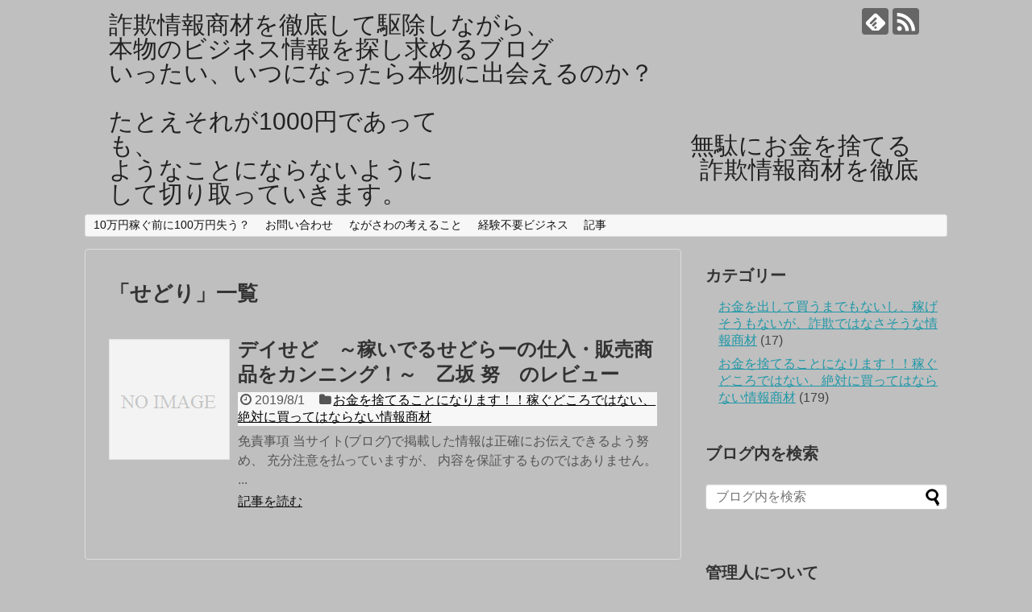

--- FILE ---
content_type: text/html; charset=UTF-8
request_url: https://yoirekishi.com/tag/%E3%81%9B%E3%81%A9%E3%82%8A/
body_size: 10112
content:
<!DOCTYPE html>
<html lang="ja">
<head>
<meta charset="UTF-8">
  <meta name="viewport" content="width=1280, maximum-scale=1, user-scalable=yes">
<link rel="alternate" type="application/rss+xml" title="詐欺情報商材を徹底して駆除しながら、　　　　　　　　　　　　　　　本物のビジネス情報を探し求めるブログ　　　　　　　　　　　　　　　いったい、いつになったら本物に出会えるのか？ 　　　　　　　　　　　　　　　　　　　　　　　　　　　　　　　　　たとえそれが1000円であっても、　　　　　　　　　　　　　　　　　　　　　　無駄にお金を捨てるようなことにならないように　　　　　　　　　　　詐欺情報商材を徹底して切り取っていきます。 RSS Feed" href="https://yoirekishi.com/feed/" />
<link rel="pingback" href="https://yoirekishi.com/kakaku/xmlrpc.php" />
<meta name="robots" content="noindex,follow">
<meta name="description" content="「せどり」の記事一覧です。" />
<meta name="keywords" content="せどり" />
<!-- OGP -->
<meta property="og:type" content="website">
<meta property="og:description" content="「せどり」の記事一覧です。">
<meta property="og:title" content="  せどり | 詐欺情報商材を徹底して駆除しながら、　　　　　　　　　　　　　　　本物のビジネス情報を探し求めるブログ　　　　　　　　　　　　　　　いったい、いつになったら本物に出会えるのか？ 　　　　　　　　　　　　　　　　　　　　　　　　　　　　　　　　　たとえそれが1000円であっても、　　　　　　　　　　　　　　　　　　　　　　無駄にお金を捨てるようなことにならないように　　　　　　　　　　　詐欺情報商材を徹底して切り取っていきます。">
<meta property="og:url" content="https://yoirekishi.com/tag/%e3%81%9b%e3%81%a9%e3%82%8a/">
<meta property="og:site_name" content="詐欺情報商材を徹底して駆除しながら、　　　　　　　　　　　　　　　本物のビジネス情報を探し求めるブログ　　　　　　　　　　　　　　　いったい、いつになったら本物に出会えるのか？ 　　　　　　　　　　　　　　　　　　　　　　　　　　　　　　　　　たとえそれが1000円であっても、　　　　　　　　　　　　　　　　　　　　　　無駄にお金を捨てるようなことにならないように　　　　　　　　　　　詐欺情報商材を徹底して切り取っていきます。">
<meta property="og:locale" content="ja_JP">
<!-- /OGP -->
<!-- Twitter Card -->
<meta name="twitter:card" content="summary">
<meta name="twitter:description" content="「せどり」の記事一覧です。">
<meta name="twitter:title" content="  せどり | 詐欺情報商材を徹底して駆除しながら、　　　　　　　　　　　　　　　本物のビジネス情報を探し求めるブログ　　　　　　　　　　　　　　　いったい、いつになったら本物に出会えるのか？ 　　　　　　　　　　　　　　　　　　　　　　　　　　　　　　　　　たとえそれが1000円であっても、　　　　　　　　　　　　　　　　　　　　　　無駄にお金を捨てるようなことにならないように　　　　　　　　　　　詐欺情報商材を徹底して切り取っていきます。">
<meta name="twitter:url" content="https://yoirekishi.com/tag/%e3%81%9b%e3%81%a9%e3%82%8a/">
<meta name="twitter:domain" content="yoirekishi.com">
<!-- /Twitter Card -->

<title>せどり  |  詐欺情報商材を徹底して駆除しながら、　　　　　　　　　　　　　　　本物のビジネス情報を探し求めるブログ　　　　　　　　　　　　　　　いったい、いつになったら本物に出会えるのか？ 　　　　　　　　　　　　　　　　　　　　　　　　　　　　　　　　　たとえそれが1000円であっても、　　　　　　　　　　　　　　　　　　　　　　無駄にお金を捨てるようなことにならないように　　　　　　　　　　　詐欺情報商材を徹底して切り取っていきます。</title>
<meta name='robots' content='max-image-preview:large' />
<link rel="alternate" type="application/rss+xml" title="詐欺情報商材を徹底して駆除しながら、　　　　　　　　　　　　　　　本物のビジネス情報を探し求めるブログ　　　　　　　　　　　　　　　いったい、いつになったら本物に出会えるのか？ 　　　　　　　　　　　　　　　　　　　　　　　　　　　　　　　　　たとえそれが1000円であっても、　　　　　　　　　　　　　　　　　　　　　　無駄にお金を捨てるようなことにならないように　　　　　　　　　　　詐欺情報商材を徹底して切り取っていきます。 &raquo; フィード" href="https://yoirekishi.com/feed/" />
<link rel="alternate" type="application/rss+xml" title="詐欺情報商材を徹底して駆除しながら、　　　　　　　　　　　　　　　本物のビジネス情報を探し求めるブログ　　　　　　　　　　　　　　　いったい、いつになったら本物に出会えるのか？ 　　　　　　　　　　　　　　　　　　　　　　　　　　　　　　　　　たとえそれが1000円であっても、　　　　　　　　　　　　　　　　　　　　　　無駄にお金を捨てるようなことにならないように　　　　　　　　　　　詐欺情報商材を徹底して切り取っていきます。 &raquo; コメントフィード" href="https://yoirekishi.com/comments/feed/" />
<link rel="alternate" type="application/rss+xml" title="詐欺情報商材を徹底して駆除しながら、　　　　　　　　　　　　　　　本物のビジネス情報を探し求めるブログ　　　　　　　　　　　　　　　いったい、いつになったら本物に出会えるのか？ 　　　　　　　　　　　　　　　　　　　　　　　　　　　　　　　　　たとえそれが1000円であっても、　　　　　　　　　　　　　　　　　　　　　　無駄にお金を捨てるようなことにならないように　　　　　　　　　　　詐欺情報商材を徹底して切り取っていきます。 &raquo; せどり タグのフィード" href="https://yoirekishi.com/tag/%e3%81%9b%e3%81%a9%e3%82%8a/feed/" />
<script type="text/javascript">
/* <![CDATA[ */
window._wpemojiSettings = {"baseUrl":"https:\/\/s.w.org\/images\/core\/emoji\/15.0.3\/72x72\/","ext":".png","svgUrl":"https:\/\/s.w.org\/images\/core\/emoji\/15.0.3\/svg\/","svgExt":".svg","source":{"concatemoji":"https:\/\/yoirekishi.com\/kakaku\/wp-includes\/js\/wp-emoji-release.min.js?ver=6.5.2"}};
/*! This file is auto-generated */
!function(i,n){var o,s,e;function c(e){try{var t={supportTests:e,timestamp:(new Date).valueOf()};sessionStorage.setItem(o,JSON.stringify(t))}catch(e){}}function p(e,t,n){e.clearRect(0,0,e.canvas.width,e.canvas.height),e.fillText(t,0,0);var t=new Uint32Array(e.getImageData(0,0,e.canvas.width,e.canvas.height).data),r=(e.clearRect(0,0,e.canvas.width,e.canvas.height),e.fillText(n,0,0),new Uint32Array(e.getImageData(0,0,e.canvas.width,e.canvas.height).data));return t.every(function(e,t){return e===r[t]})}function u(e,t,n){switch(t){case"flag":return n(e,"\ud83c\udff3\ufe0f\u200d\u26a7\ufe0f","\ud83c\udff3\ufe0f\u200b\u26a7\ufe0f")?!1:!n(e,"\ud83c\uddfa\ud83c\uddf3","\ud83c\uddfa\u200b\ud83c\uddf3")&&!n(e,"\ud83c\udff4\udb40\udc67\udb40\udc62\udb40\udc65\udb40\udc6e\udb40\udc67\udb40\udc7f","\ud83c\udff4\u200b\udb40\udc67\u200b\udb40\udc62\u200b\udb40\udc65\u200b\udb40\udc6e\u200b\udb40\udc67\u200b\udb40\udc7f");case"emoji":return!n(e,"\ud83d\udc26\u200d\u2b1b","\ud83d\udc26\u200b\u2b1b")}return!1}function f(e,t,n){var r="undefined"!=typeof WorkerGlobalScope&&self instanceof WorkerGlobalScope?new OffscreenCanvas(300,150):i.createElement("canvas"),a=r.getContext("2d",{willReadFrequently:!0}),o=(a.textBaseline="top",a.font="600 32px Arial",{});return e.forEach(function(e){o[e]=t(a,e,n)}),o}function t(e){var t=i.createElement("script");t.src=e,t.defer=!0,i.head.appendChild(t)}"undefined"!=typeof Promise&&(o="wpEmojiSettingsSupports",s=["flag","emoji"],n.supports={everything:!0,everythingExceptFlag:!0},e=new Promise(function(e){i.addEventListener("DOMContentLoaded",e,{once:!0})}),new Promise(function(t){var n=function(){try{var e=JSON.parse(sessionStorage.getItem(o));if("object"==typeof e&&"number"==typeof e.timestamp&&(new Date).valueOf()<e.timestamp+604800&&"object"==typeof e.supportTests)return e.supportTests}catch(e){}return null}();if(!n){if("undefined"!=typeof Worker&&"undefined"!=typeof OffscreenCanvas&&"undefined"!=typeof URL&&URL.createObjectURL&&"undefined"!=typeof Blob)try{var e="postMessage("+f.toString()+"("+[JSON.stringify(s),u.toString(),p.toString()].join(",")+"));",r=new Blob([e],{type:"text/javascript"}),a=new Worker(URL.createObjectURL(r),{name:"wpTestEmojiSupports"});return void(a.onmessage=function(e){c(n=e.data),a.terminate(),t(n)})}catch(e){}c(n=f(s,u,p))}t(n)}).then(function(e){for(var t in e)n.supports[t]=e[t],n.supports.everything=n.supports.everything&&n.supports[t],"flag"!==t&&(n.supports.everythingExceptFlag=n.supports.everythingExceptFlag&&n.supports[t]);n.supports.everythingExceptFlag=n.supports.everythingExceptFlag&&!n.supports.flag,n.DOMReady=!1,n.readyCallback=function(){n.DOMReady=!0}}).then(function(){return e}).then(function(){var e;n.supports.everything||(n.readyCallback(),(e=n.source||{}).concatemoji?t(e.concatemoji):e.wpemoji&&e.twemoji&&(t(e.twemoji),t(e.wpemoji)))}))}((window,document),window._wpemojiSettings);
/* ]]> */
</script>
<link rel='stylesheet' id='simplicity-style-css' href='https://yoirekishi.com/kakaku/wp-content/themes/simplicity2/style.css?ver=6.5.2&#038;fver=20240408074626' type='text/css' media='all' />
<link rel='stylesheet' id='responsive-style-css' href='https://yoirekishi.com/kakaku/wp-content/themes/simplicity2/css/responsive-pc.css?ver=6.5.2&#038;fver=20240408074632' type='text/css' media='all' />
<link rel='stylesheet' id='font-awesome-style-css' href='https://yoirekishi.com/kakaku/wp-content/themes/simplicity2/webfonts/css/font-awesome.min.css?ver=6.5.2&#038;fver=20240408074805' type='text/css' media='all' />
<link rel='stylesheet' id='icomoon-style-css' href='https://yoirekishi.com/kakaku/wp-content/themes/simplicity2/webfonts/icomoon/style.css?ver=6.5.2&#038;fver=20240408074812' type='text/css' media='all' />
<link rel='stylesheet' id='extension-style-css' href='https://yoirekishi.com/kakaku/wp-content/themes/simplicity2/css/extension.css?ver=6.5.2&#038;fver=20240408074629' type='text/css' media='all' />
<style id='extension-style-inline-css' type='text/css'>
@media screen and (max-width:639px){.article br{display:block}}
</style>
<link rel='stylesheet' id='child-style-css' href='https://yoirekishi.com/kakaku/wp-content/themes/simplicity2-child/style.css?ver=6.5.2&#038;fver=20240408074817' type='text/css' media='all' />
<link rel='stylesheet' id='print-style-css' href='https://yoirekishi.com/kakaku/wp-content/themes/simplicity2/css/print.css?ver=6.5.2&#038;fver=20240408074632' type='text/css' media='print' />
<style id='wp-emoji-styles-inline-css' type='text/css'>

	img.wp-smiley, img.emoji {
		display: inline !important;
		border: none !important;
		box-shadow: none !important;
		height: 1em !important;
		width: 1em !important;
		margin: 0 0.07em !important;
		vertical-align: -0.1em !important;
		background: none !important;
		padding: 0 !important;
	}
</style>
<link rel='stylesheet' id='wp-block-library-css' href='https://yoirekishi.com/kakaku/wp-includes/css/dist/block-library/style.min.css?ver=6.5.2' type='text/css' media='all' />
<style id='classic-theme-styles-inline-css' type='text/css'>
/*! This file is auto-generated */
.wp-block-button__link{color:#fff;background-color:#32373c;border-radius:9999px;box-shadow:none;text-decoration:none;padding:calc(.667em + 2px) calc(1.333em + 2px);font-size:1.125em}.wp-block-file__button{background:#32373c;color:#fff;text-decoration:none}
</style>
<style id='global-styles-inline-css' type='text/css'>
body{--wp--preset--color--black: #000000;--wp--preset--color--cyan-bluish-gray: #abb8c3;--wp--preset--color--white: #ffffff;--wp--preset--color--pale-pink: #f78da7;--wp--preset--color--vivid-red: #cf2e2e;--wp--preset--color--luminous-vivid-orange: #ff6900;--wp--preset--color--luminous-vivid-amber: #fcb900;--wp--preset--color--light-green-cyan: #7bdcb5;--wp--preset--color--vivid-green-cyan: #00d084;--wp--preset--color--pale-cyan-blue: #8ed1fc;--wp--preset--color--vivid-cyan-blue: #0693e3;--wp--preset--color--vivid-purple: #9b51e0;--wp--preset--gradient--vivid-cyan-blue-to-vivid-purple: linear-gradient(135deg,rgba(6,147,227,1) 0%,rgb(155,81,224) 100%);--wp--preset--gradient--light-green-cyan-to-vivid-green-cyan: linear-gradient(135deg,rgb(122,220,180) 0%,rgb(0,208,130) 100%);--wp--preset--gradient--luminous-vivid-amber-to-luminous-vivid-orange: linear-gradient(135deg,rgba(252,185,0,1) 0%,rgba(255,105,0,1) 100%);--wp--preset--gradient--luminous-vivid-orange-to-vivid-red: linear-gradient(135deg,rgba(255,105,0,1) 0%,rgb(207,46,46) 100%);--wp--preset--gradient--very-light-gray-to-cyan-bluish-gray: linear-gradient(135deg,rgb(238,238,238) 0%,rgb(169,184,195) 100%);--wp--preset--gradient--cool-to-warm-spectrum: linear-gradient(135deg,rgb(74,234,220) 0%,rgb(151,120,209) 20%,rgb(207,42,186) 40%,rgb(238,44,130) 60%,rgb(251,105,98) 80%,rgb(254,248,76) 100%);--wp--preset--gradient--blush-light-purple: linear-gradient(135deg,rgb(255,206,236) 0%,rgb(152,150,240) 100%);--wp--preset--gradient--blush-bordeaux: linear-gradient(135deg,rgb(254,205,165) 0%,rgb(254,45,45) 50%,rgb(107,0,62) 100%);--wp--preset--gradient--luminous-dusk: linear-gradient(135deg,rgb(255,203,112) 0%,rgb(199,81,192) 50%,rgb(65,88,208) 100%);--wp--preset--gradient--pale-ocean: linear-gradient(135deg,rgb(255,245,203) 0%,rgb(182,227,212) 50%,rgb(51,167,181) 100%);--wp--preset--gradient--electric-grass: linear-gradient(135deg,rgb(202,248,128) 0%,rgb(113,206,126) 100%);--wp--preset--gradient--midnight: linear-gradient(135deg,rgb(2,3,129) 0%,rgb(40,116,252) 100%);--wp--preset--font-size--small: 13px;--wp--preset--font-size--medium: 20px;--wp--preset--font-size--large: 36px;--wp--preset--font-size--x-large: 42px;--wp--preset--spacing--20: 0.44rem;--wp--preset--spacing--30: 0.67rem;--wp--preset--spacing--40: 1rem;--wp--preset--spacing--50: 1.5rem;--wp--preset--spacing--60: 2.25rem;--wp--preset--spacing--70: 3.38rem;--wp--preset--spacing--80: 5.06rem;--wp--preset--shadow--natural: 6px 6px 9px rgba(0, 0, 0, 0.2);--wp--preset--shadow--deep: 12px 12px 50px rgba(0, 0, 0, 0.4);--wp--preset--shadow--sharp: 6px 6px 0px rgba(0, 0, 0, 0.2);--wp--preset--shadow--outlined: 6px 6px 0px -3px rgba(255, 255, 255, 1), 6px 6px rgba(0, 0, 0, 1);--wp--preset--shadow--crisp: 6px 6px 0px rgba(0, 0, 0, 1);}:where(.is-layout-flex){gap: 0.5em;}:where(.is-layout-grid){gap: 0.5em;}body .is-layout-flow > .alignleft{float: left;margin-inline-start: 0;margin-inline-end: 2em;}body .is-layout-flow > .alignright{float: right;margin-inline-start: 2em;margin-inline-end: 0;}body .is-layout-flow > .aligncenter{margin-left: auto !important;margin-right: auto !important;}body .is-layout-constrained > .alignleft{float: left;margin-inline-start: 0;margin-inline-end: 2em;}body .is-layout-constrained > .alignright{float: right;margin-inline-start: 2em;margin-inline-end: 0;}body .is-layout-constrained > .aligncenter{margin-left: auto !important;margin-right: auto !important;}body .is-layout-constrained > :where(:not(.alignleft):not(.alignright):not(.alignfull)){max-width: var(--wp--style--global--content-size);margin-left: auto !important;margin-right: auto !important;}body .is-layout-constrained > .alignwide{max-width: var(--wp--style--global--wide-size);}body .is-layout-flex{display: flex;}body .is-layout-flex{flex-wrap: wrap;align-items: center;}body .is-layout-flex > *{margin: 0;}body .is-layout-grid{display: grid;}body .is-layout-grid > *{margin: 0;}:where(.wp-block-columns.is-layout-flex){gap: 2em;}:where(.wp-block-columns.is-layout-grid){gap: 2em;}:where(.wp-block-post-template.is-layout-flex){gap: 1.25em;}:where(.wp-block-post-template.is-layout-grid){gap: 1.25em;}.has-black-color{color: var(--wp--preset--color--black) !important;}.has-cyan-bluish-gray-color{color: var(--wp--preset--color--cyan-bluish-gray) !important;}.has-white-color{color: var(--wp--preset--color--white) !important;}.has-pale-pink-color{color: var(--wp--preset--color--pale-pink) !important;}.has-vivid-red-color{color: var(--wp--preset--color--vivid-red) !important;}.has-luminous-vivid-orange-color{color: var(--wp--preset--color--luminous-vivid-orange) !important;}.has-luminous-vivid-amber-color{color: var(--wp--preset--color--luminous-vivid-amber) !important;}.has-light-green-cyan-color{color: var(--wp--preset--color--light-green-cyan) !important;}.has-vivid-green-cyan-color{color: var(--wp--preset--color--vivid-green-cyan) !important;}.has-pale-cyan-blue-color{color: var(--wp--preset--color--pale-cyan-blue) !important;}.has-vivid-cyan-blue-color{color: var(--wp--preset--color--vivid-cyan-blue) !important;}.has-vivid-purple-color{color: var(--wp--preset--color--vivid-purple) !important;}.has-black-background-color{background-color: var(--wp--preset--color--black) !important;}.has-cyan-bluish-gray-background-color{background-color: var(--wp--preset--color--cyan-bluish-gray) !important;}.has-white-background-color{background-color: var(--wp--preset--color--white) !important;}.has-pale-pink-background-color{background-color: var(--wp--preset--color--pale-pink) !important;}.has-vivid-red-background-color{background-color: var(--wp--preset--color--vivid-red) !important;}.has-luminous-vivid-orange-background-color{background-color: var(--wp--preset--color--luminous-vivid-orange) !important;}.has-luminous-vivid-amber-background-color{background-color: var(--wp--preset--color--luminous-vivid-amber) !important;}.has-light-green-cyan-background-color{background-color: var(--wp--preset--color--light-green-cyan) !important;}.has-vivid-green-cyan-background-color{background-color: var(--wp--preset--color--vivid-green-cyan) !important;}.has-pale-cyan-blue-background-color{background-color: var(--wp--preset--color--pale-cyan-blue) !important;}.has-vivid-cyan-blue-background-color{background-color: var(--wp--preset--color--vivid-cyan-blue) !important;}.has-vivid-purple-background-color{background-color: var(--wp--preset--color--vivid-purple) !important;}.has-black-border-color{border-color: var(--wp--preset--color--black) !important;}.has-cyan-bluish-gray-border-color{border-color: var(--wp--preset--color--cyan-bluish-gray) !important;}.has-white-border-color{border-color: var(--wp--preset--color--white) !important;}.has-pale-pink-border-color{border-color: var(--wp--preset--color--pale-pink) !important;}.has-vivid-red-border-color{border-color: var(--wp--preset--color--vivid-red) !important;}.has-luminous-vivid-orange-border-color{border-color: var(--wp--preset--color--luminous-vivid-orange) !important;}.has-luminous-vivid-amber-border-color{border-color: var(--wp--preset--color--luminous-vivid-amber) !important;}.has-light-green-cyan-border-color{border-color: var(--wp--preset--color--light-green-cyan) !important;}.has-vivid-green-cyan-border-color{border-color: var(--wp--preset--color--vivid-green-cyan) !important;}.has-pale-cyan-blue-border-color{border-color: var(--wp--preset--color--pale-cyan-blue) !important;}.has-vivid-cyan-blue-border-color{border-color: var(--wp--preset--color--vivid-cyan-blue) !important;}.has-vivid-purple-border-color{border-color: var(--wp--preset--color--vivid-purple) !important;}.has-vivid-cyan-blue-to-vivid-purple-gradient-background{background: var(--wp--preset--gradient--vivid-cyan-blue-to-vivid-purple) !important;}.has-light-green-cyan-to-vivid-green-cyan-gradient-background{background: var(--wp--preset--gradient--light-green-cyan-to-vivid-green-cyan) !important;}.has-luminous-vivid-amber-to-luminous-vivid-orange-gradient-background{background: var(--wp--preset--gradient--luminous-vivid-amber-to-luminous-vivid-orange) !important;}.has-luminous-vivid-orange-to-vivid-red-gradient-background{background: var(--wp--preset--gradient--luminous-vivid-orange-to-vivid-red) !important;}.has-very-light-gray-to-cyan-bluish-gray-gradient-background{background: var(--wp--preset--gradient--very-light-gray-to-cyan-bluish-gray) !important;}.has-cool-to-warm-spectrum-gradient-background{background: var(--wp--preset--gradient--cool-to-warm-spectrum) !important;}.has-blush-light-purple-gradient-background{background: var(--wp--preset--gradient--blush-light-purple) !important;}.has-blush-bordeaux-gradient-background{background: var(--wp--preset--gradient--blush-bordeaux) !important;}.has-luminous-dusk-gradient-background{background: var(--wp--preset--gradient--luminous-dusk) !important;}.has-pale-ocean-gradient-background{background: var(--wp--preset--gradient--pale-ocean) !important;}.has-electric-grass-gradient-background{background: var(--wp--preset--gradient--electric-grass) !important;}.has-midnight-gradient-background{background: var(--wp--preset--gradient--midnight) !important;}.has-small-font-size{font-size: var(--wp--preset--font-size--small) !important;}.has-medium-font-size{font-size: var(--wp--preset--font-size--medium) !important;}.has-large-font-size{font-size: var(--wp--preset--font-size--large) !important;}.has-x-large-font-size{font-size: var(--wp--preset--font-size--x-large) !important;}
.wp-block-navigation a:where(:not(.wp-element-button)){color: inherit;}
:where(.wp-block-post-template.is-layout-flex){gap: 1.25em;}:where(.wp-block-post-template.is-layout-grid){gap: 1.25em;}
:where(.wp-block-columns.is-layout-flex){gap: 2em;}:where(.wp-block-columns.is-layout-grid){gap: 2em;}
.wp-block-pullquote{font-size: 1.5em;line-height: 1.6;}
</style>
<script type="text/javascript" src="https://yoirekishi.com/kakaku/wp-includes/js/jquery/jquery.min.js?ver=3.7.1" id="jquery-core-js"></script>
<script type="text/javascript" src="https://yoirekishi.com/kakaku/wp-includes/js/jquery/jquery-migrate.min.js?ver=3.4.1" id="jquery-migrate-js"></script>
<style type="text/css" id="custom-background-css">
body.custom-background { background-color: #bfbfbf; }
</style>
	</head>
  <body class="archive tag tag-9 custom-background" itemscope itemtype="https://schema.org/WebPage">
    <div id="container">

      <!-- header -->
      <header itemscope itemtype="https://schema.org/WPHeader">
        <div id="header" class="clearfix">
          <div id="header-in">

                        <div id="h-top">
              <!-- モバイルメニュー表示用のボタン -->
<div id="mobile-menu">
  <a id="mobile-menu-toggle" href="#"><span class="fa fa-bars fa-2x"></span></a>
</div>

              <div class="alignleft top-title-catchphrase">
                <!-- サイトのタイトル -->
<p id="site-title" itemscope itemtype="https://schema.org/Organization">
  <a href="https://yoirekishi.com/">詐欺情報商材を徹底して駆除しながら、　　　　　　　　　　　　　　　本物のビジネス情報を探し求めるブログ　　　　　　　　　　　　　　　いったい、いつになったら本物に出会えるのか？ 　　　　　　　　　　　　　　　　　　　　　　　　　　　　　　　　　たとえそれが1000円であっても、　　　　　　　　　　　　　　　　　　　　　　無駄にお金を捨てるようなことにならないように　　　　　　　　　　　詐欺情報商材を徹底して切り取っていきます。</a></p>
<!-- サイトの概要 -->
<p id="site-description">
  </p>
              </div>

              <div class="alignright top-sns-follows">
                                <!-- SNSページ -->
<div class="sns-pages">
<p class="sns-follow-msg">フォローする</p>
<ul class="snsp">
<li class="feedly-page"><a href="//feedly.com/i/discover/sources/search/feed/https%3A%2F%2Fyoirekishi.com%2Fkakaku" target="blank" title="feedlyで更新情報を購読" rel="nofollow"><span class="icon-feedly-logo"></span></a></li><li class="rss-page"><a href="https://yoirekishi.com/feed/" target="_blank" title="RSSで更新情報をフォロー" rel="nofollow"><span class="icon-rss-logo"></span></a></li>  </ul>
</div>
                              </div>

            </div><!-- /#h-top -->
          </div><!-- /#header-in -->
        </div><!-- /#header -->
      </header>

      <!-- Navigation -->
<nav itemscope itemtype="https://schema.org/SiteNavigationElement">
  <div id="navi">
      	<div id="navi-in">
      <div class="menu"><ul>
<li class="page_item page-item-1045"><a href="https://yoirekishi.com/">10万円稼ぐ前に100万円失う？</a></li>
<li class="page_item page-item-1282"><a href="https://yoirekishi.com/page-1282/">お問い合わせ</a></li>
<li class="page_item page-item-21"><a href="https://yoirekishi.com/page-0/">ながさわの考えること</a></li>
<li class="page_item page-item-596"><a href="https://yoirekishi.com/home/">経験不要ビジネス</a></li>
<li class="page_item page-item-856 current_page_parent"><a href="https://yoirekishi.com/news/">記事</a></li>
</ul></div>
    </div><!-- /#navi-in -->
  </div><!-- /#navi -->
</nav>
<!-- /Navigation -->
      <!-- 本体部分 -->
      <div id="body">
        <div id="body-in" class="cf">

          
          <!-- main -->
          <main itemscope itemprop="mainContentOfPage">
            <div id="main" itemscope itemtype="https://schema.org/Blog">

  <h1 id="archive-title"><span class="archive-title-pb">「</span><span class="archive-title-text">せどり</span><span class="archive-title-pa">」</span><span class="archive-title-list-text">一覧</span></h1>






<div id="list">
<!-- 記事一覧 -->
<article id="post-1339" class="entry cf entry-card post-1339 post type-post status-publish format-standard category-4 tag-9 tag-32">
  <figure class="entry-thumb">
                  <a href="https://yoirekishi.com/post-1339/" class="entry-image entry-image-link" title="デイせど　～稼いでるせどらーの仕入・販売商品をカンニング！～　乙坂 努　のレビュー"><img src="https://yoirekishi.com/kakaku/wp-content/themes/simplicity2/images/no-image.png" alt="NO IMAGE" class="entry-thumnail no-image list-no-image" /></a>
            </figure><!-- /.entry-thumb -->

  <div class="entry-card-content">
  <header>
    <h2><a href="https://yoirekishi.com/post-1339/" class="entry-title entry-title-link" title="デイせど　～稼いでるせどらーの仕入・販売商品をカンニング！～　乙坂 努　のレビュー">デイせど　～稼いでるせどらーの仕入・販売商品をカンニング！～　乙坂 努　のレビュー</a></h2>
    <p class="post-meta">
            <span class="post-date"><span class="fa fa-clock-o fa-fw"></span><span class="published">2019/8/1</span></span>
      
      <span class="category"><span class="fa fa-folder fa-fw"></span><a href="https://yoirekishi.com/category/%e3%81%8a%e9%87%91%e3%82%92%e6%8d%a8%e3%81%a6%e3%82%8b%e3%81%93%e3%81%a8%e3%81%ab%e3%81%aa%e3%82%8a%e3%81%be%e3%81%99%ef%bc%81%ef%bc%81%e7%a8%bc%e3%81%90%e3%81%a9%e3%81%93%e3%82%8d%e3%81%a7%e3%81%af/" rel="category tag">お金を捨てることになります！！稼ぐどころではない、絶対に買ってはならない情報商材</a></span>

      
      
    </p><!-- /.post-meta -->
      </header>
  <p class="entry-snippet">免責事項

当サイト(ブログ)で掲載した情報は正確にお伝えできるよう努め、
充分注意を払っていますが、 内容を保証するものではありません。
...</p>

    <footer>
    <p class="entry-read"><a href="https://yoirekishi.com/post-1339/" class="entry-read-link">記事を読む</a></p>
  </footer>
  
</div><!-- /.entry-card-content -->
</article>  <div class="clear"></div>
</div><!-- /#list -->

  <!-- 文章下広告 -->
                  


            </div><!-- /#main -->
          </main>
        <!-- sidebar -->
<div id="sidebar" class="sidebar nwa" role="complementary">
    
  <div id="sidebar-widget">
  <!-- ウイジェット -->
  <aside id="categories-2" class="widget widget_categories"><h3 class="widget_title sidebar_widget_title">カテゴリー</h3>
			<ul>
					<li class="cat-item cat-item-3"><a href="https://yoirekishi.com/category/%e3%81%8a%e9%87%91%e3%82%92%e5%87%ba%e3%81%97%e3%81%a6%e8%b2%b7%e3%81%86%e3%81%be%e3%81%a7%e3%82%82%e3%81%aa%e3%81%84%e3%81%97%e3%80%81%e7%a8%bc%e3%81%92%e3%81%9d%e3%81%86%e3%82%82%e3%81%aa%e3%81%84/">お金を出して買うまでもないし、稼げそうもないが、詐欺ではなさそうな情報商材</a> (17)
</li>
	<li class="cat-item cat-item-4"><a href="https://yoirekishi.com/category/%e3%81%8a%e9%87%91%e3%82%92%e6%8d%a8%e3%81%a6%e3%82%8b%e3%81%93%e3%81%a8%e3%81%ab%e3%81%aa%e3%82%8a%e3%81%be%e3%81%99%ef%bc%81%ef%bc%81%e7%a8%bc%e3%81%90%e3%81%a9%e3%81%93%e3%82%8d%e3%81%a7%e3%81%af/">お金を捨てることになります！！稼ぐどころではない、絶対に買ってはならない情報商材</a> (179)
</li>
			</ul>

			</aside><aside id="search-2" class="widget widget_search"><h3 class="widget_title sidebar_widget_title">ブログ内を検索</h3><form method="get" id="searchform" action="https://yoirekishi.com/">
	<input type="text" placeholder="ブログ内を検索" name="s" id="s">
	<input type="submit" id="searchsubmit" value="">
</form></aside><aside id="text-2" class="widget widget_text"><h3 class="widget_title sidebar_widget_title">管理人について</h3>			<div class="textwidget"><figure class="wp-block-image"><img src="https://yoirekishi.com/kakaku/wp-content/uploads/2024/10/search-84-128.png" alt="" class="wp-image-1824"/></figure>
<p>ブログ管理人のながさわです。 </p>
<p>名前 ： ながさわみつひろ<br />
職業 ： 会社員　農業</p>
<p>ブログをご覧頂きまして、<br />
ありがとうございます。<br />
地元の小企業に勤めながら<br />
農業も少しやる、<br />
いわゆる兼業農家をしながら<br />
ブログ運営もちょっとずつ<br />
やっています。<br />
リアルな社会や人達との<br />
つながりは、あったほうが<br />
いろいろ勉強になる<br />
ことも多いから並行している<br />
といった感じです。</p>
<p>かつては私も、<br />
1円にもならない<br />
クズ商材をつかまされ、<br />
お金を払ってしまっては<br />
結局泣き寝入り、<br />
といった経験があります。<br />
ビジネスを志す方々に、<br />
ここは役立った、<br />
と思っていただけたとしたら<br />
ありがたいことです。<br />
レビューは中立に、<br />
を心がけています。　<br />
読者の方々のためにならない、<br />
しょうもない情報を紹介しても、<br />
その見返りは<br />
しっかり返ってきますからね。<br />
優良商材だからといって<br />
なんでもお薦めすることも<br />
されることも嫌いですので、<br />
たとえ優良商材であったとしても、<br />
突っ込めるところは<br />
突っ込んでいきます。<br />
例えば、<br />
簡単にお金儲けができる<br />
お話があったとしても<br />
結果として、<br />
現実社会ではたいてい<br />
ほぼ全てのものが詐欺的なもだった<br />
というのがオチのはずです。<br />
これはインターネットの社会でも<br />
同じことが言えます。<br />
現実社会と同じで、<br />
おいしいお話には必ず<br />
とんでもない裏がありますよ、<br />
ということです。<br />
しっかりしたビジネス<br />
を志されている方々に、<br />
しっかりしたビジネス<br />
を紹介していく<br />
ことができれば、<br />
正常なビジネスが行われている<br />
業界として健全化されていく<br />
でしょうから、<br />
少しはそのお手伝いができる<br />
のではないかと思っています。<br />
このページを訪れていただいた方には、<br />
このことを意識していただきながら、<br />
有意義なビジネスライフ<br />
を送っていただきたいと思います。</p>
<p>なおこのブログにおいては、<br />
販売ページやセールスレターに<br />
記載があるにもかかわらず、<br />
全く稼げる可能性がない情報商材を<br />
『詐欺商材』として<br />
取り扱っております。<br />
お金を払わせて購入させる以上、<br />
稼げると言う根拠を購入者に<br />
分かりやすく説明すること<br />
は当然だからです。</p>
</div>
		</aside>
		<aside id="recent-posts-2" class="widget widget_recent_entries">
		<h3 class="widget_title sidebar_widget_title">最近のレビュー</h3>
		<ul>
											<li>
					<a href="https://yoirekishi.com/post-1547/">レビウス(LEVIUS)　一橋守　のレビュー</a>
									</li>
											<li>
					<a href="https://yoirekishi.com/post-1526/">ブーストキャッシュ（BOOSTCACHE）　増田隆亮　のレビュー</a>
									</li>
											<li>
					<a href="https://yoirekishi.com/1512-2/">a</a>
									</li>
											<li>
					<a href="https://yoirekishi.com/post-913/">PRIDE（プライド）　戸井邦雄　のレビュー</a>
									</li>
											<li>
					<a href="https://yoirekishi.com/post-1069/">紙直樹　伝承プロジェクト　紙直樹　のレビュー</a>
									</li>
					</ul>

		</aside><aside id="archives-2" class="widget widget_archive"><h3 class="widget_title sidebar_widget_title">月別分類</h3>		<label class="screen-reader-text" for="archives-dropdown-2">月別分類</label>
		<select id="archives-dropdown-2" name="archive-dropdown">
			
			<option value="">月を選択</option>
				<option value='https://yoirekishi.com/2021/07/'> 2021年7月 &nbsp;(2)</option>
	<option value='https://yoirekishi.com/2021/05/'> 2021年5月 &nbsp;(1)</option>
	<option value='https://yoirekishi.com/2020/01/'> 2020年1月 &nbsp;(2)</option>
	<option value='https://yoirekishi.com/2019/09/'> 2019年9月 &nbsp;(1)</option>
	<option value='https://yoirekishi.com/2019/08/'> 2019年8月 &nbsp;(5)</option>
	<option value='https://yoirekishi.com/2018/10/'> 2018年10月 &nbsp;(4)</option>
	<option value='https://yoirekishi.com/2018/08/'> 2018年8月 &nbsp;(4)</option>
	<option value='https://yoirekishi.com/2018/07/'> 2018年7月 &nbsp;(1)</option>
	<option value='https://yoirekishi.com/2018/06/'> 2018年6月 &nbsp;(1)</option>
	<option value='https://yoirekishi.com/2018/05/'> 2018年5月 &nbsp;(4)</option>
	<option value='https://yoirekishi.com/2018/04/'> 2018年4月 &nbsp;(10)</option>
	<option value='https://yoirekishi.com/2018/03/'> 2018年3月 &nbsp;(10)</option>
	<option value='https://yoirekishi.com/2018/02/'> 2018年2月 &nbsp;(5)</option>
	<option value='https://yoirekishi.com/2018/01/'> 2018年1月 &nbsp;(5)</option>
	<option value='https://yoirekishi.com/2017/12/'> 2017年12月 &nbsp;(5)</option>
	<option value='https://yoirekishi.com/2017/11/'> 2017年11月 &nbsp;(5)</option>
	<option value='https://yoirekishi.com/2017/10/'> 2017年10月 &nbsp;(5)</option>
	<option value='https://yoirekishi.com/2017/09/'> 2017年9月 &nbsp;(5)</option>
	<option value='https://yoirekishi.com/2017/08/'> 2017年8月 &nbsp;(5)</option>
	<option value='https://yoirekishi.com/2017/07/'> 2017年7月 &nbsp;(4)</option>
	<option value='https://yoirekishi.com/2017/06/'> 2017年6月 &nbsp;(5)</option>
	<option value='https://yoirekishi.com/2017/05/'> 2017年5月 &nbsp;(5)</option>
	<option value='https://yoirekishi.com/2017/04/'> 2017年4月 &nbsp;(5)</option>
	<option value='https://yoirekishi.com/2017/03/'> 2017年3月 &nbsp;(5)</option>
	<option value='https://yoirekishi.com/2017/02/'> 2017年2月 &nbsp;(6)</option>
	<option value='https://yoirekishi.com/2017/01/'> 2017年1月 &nbsp;(5)</option>
	<option value='https://yoirekishi.com/2016/12/'> 2016年12月 &nbsp;(5)</option>
	<option value='https://yoirekishi.com/2016/11/'> 2016年11月 &nbsp;(5)</option>
	<option value='https://yoirekishi.com/2016/10/'> 2016年10月 &nbsp;(5)</option>
	<option value='https://yoirekishi.com/2016/09/'> 2016年9月 &nbsp;(5)</option>
	<option value='https://yoirekishi.com/2016/08/'> 2016年8月 &nbsp;(5)</option>
	<option value='https://yoirekishi.com/2016/07/'> 2016年7月 &nbsp;(4)</option>
	<option value='https://yoirekishi.com/2016/06/'> 2016年6月 &nbsp;(5)</option>
	<option value='https://yoirekishi.com/2016/05/'> 2016年5月 &nbsp;(5)</option>
	<option value='https://yoirekishi.com/2016/04/'> 2016年4月 &nbsp;(5)</option>
	<option value='https://yoirekishi.com/2016/03/'> 2016年3月 &nbsp;(5)</option>
	<option value='https://yoirekishi.com/2016/02/'> 2016年2月 &nbsp;(7)</option>
	<option value='https://yoirekishi.com/2016/01/'> 2016年1月 &nbsp;(5)</option>
	<option value='https://yoirekishi.com/2015/12/'> 2015年12月 &nbsp;(5)</option>
	<option value='https://yoirekishi.com/2015/11/'> 2015年11月 &nbsp;(5)</option>
	<option value='https://yoirekishi.com/2015/10/'> 2015年10月 &nbsp;(5)</option>
	<option value='https://yoirekishi.com/2015/09/'> 2015年9月 &nbsp;(5)</option>

		</select>

			<script type="text/javascript">
/* <![CDATA[ */

(function() {
	var dropdown = document.getElementById( "archives-dropdown-2" );
	function onSelectChange() {
		if ( dropdown.options[ dropdown.selectedIndex ].value !== '' ) {
			document.location.href = this.options[ this.selectedIndex ].value;
		}
	}
	dropdown.onchange = onSelectChange;
})();

/* ]]> */
</script>
</aside>  </div>

  
</div><!-- /#sidebar -->

        </div><!-- /#body-in -->
      </div><!-- /#body -->

      <!-- footer -->
      <footer itemscope itemtype="https://schema.org/WPFooter">
        <div id="footer" class="main-footer">
          <div id="footer-in">

            
          <div class="clear"></div>
            <div id="copyright" class="wrapper">
                            <div class="credit">
                &copy; 2015  <a href="https://yoirekishi.com">詐欺情報商材を徹底して駆除しながら、　　　　　　　　　　　　　　　本物のビジネス情報を探し求めるブログ　　　　　　　　　　　　　　　いったい、いつになったら本物に出会えるのか？ 　　　　　　　　　　　　　　　　　　　　　　　　　　　　　　　　　たとえそれが1000円であっても、　　　　　　　　　　　　　　　　　　　　　　無駄にお金を捨てるようなことにならないように　　　　　　　　　　　詐欺情報商材を徹底して切り取っていきます。</a>.              </div>

                          </div>
        </div><!-- /#footer-in -->
        </div><!-- /#footer -->
      </footer>
      <div id="page-top">
      <a id="move-page-top"><span class="fa fa-angle-double-up fa-2x"></span></a>
  
</div>
          </div><!-- /#container -->
      <script>
    (function(){
        var f = document.querySelectorAll(".video-click");
        for (var i = 0; i < f.length; ++i) {
        f[i].onclick = function () {
          var iframe = this.getAttribute("data-iframe");
          this.parentElement.innerHTML = '<div class="video">' + iframe + '</div>';
        }
        }
    })();
  </script>
  <script src="https://yoirekishi.com/kakaku/wp-content/themes/simplicity2/javascript.js?ver=6.5.2&fver=20240408074617" defer></script>
<script src="https://yoirekishi.com/kakaku/wp-content/themes/simplicity2-child/javascript.js?ver=6.5.2&fver=20240408074817" defer></script>
<script type="text/javascript" id="wp_slimstat-js-extra">
/* <![CDATA[ */
var SlimStatParams = {"ajaxurl":"https:\/\/yoirekishi.com\/kakaku\/wp-admin\/admin-ajax.php","baseurl":"\/","dnt":"noslimstat,ab-item","ci":"YToyOntzOjEyOiJjb250ZW50X3R5cGUiO3M6MzoidGFnIjtzOjg6ImNhdGVnb3J5IjtpOjMyO30-.c09b7a61d9c9f37fc8af4a627e565f34"};
/* ]]> */
</script>
<script defer type="text/javascript" src="https://yoirekishi.com/kakaku/wp-content/plugins/wp-slimstat/wp-slimstat.min.js?fver=20240408122141" id="wp_slimstat-js"></script>
                

    
  </body>
</html>


--- FILE ---
content_type: text/html; charset=UTF-8
request_url: https://yoirekishi.com/kakaku/wp-admin/admin-ajax.php
body_size: -22
content:
4550.eb05d11c2021f1faaa694e82f0ec26f3

--- FILE ---
content_type: text/css
request_url: https://yoirekishi.com/kakaku/wp-content/themes/simplicity2-child/style.css?ver=6.5.2&fver=20240408074817
body_size: 205
content:
@charset "UTF-8";

/*!
Theme Name: Simplicity2 child
Template:   simplicity2
Version:    20161002
*/
/* 記事部分の背景色 */
#main {
    background-color: inherit;
}

/* Simplicity子テーマ用のスタイルを書く */

/* フォントカラーを変更する */
body {
  color:#444444 !important;
}


